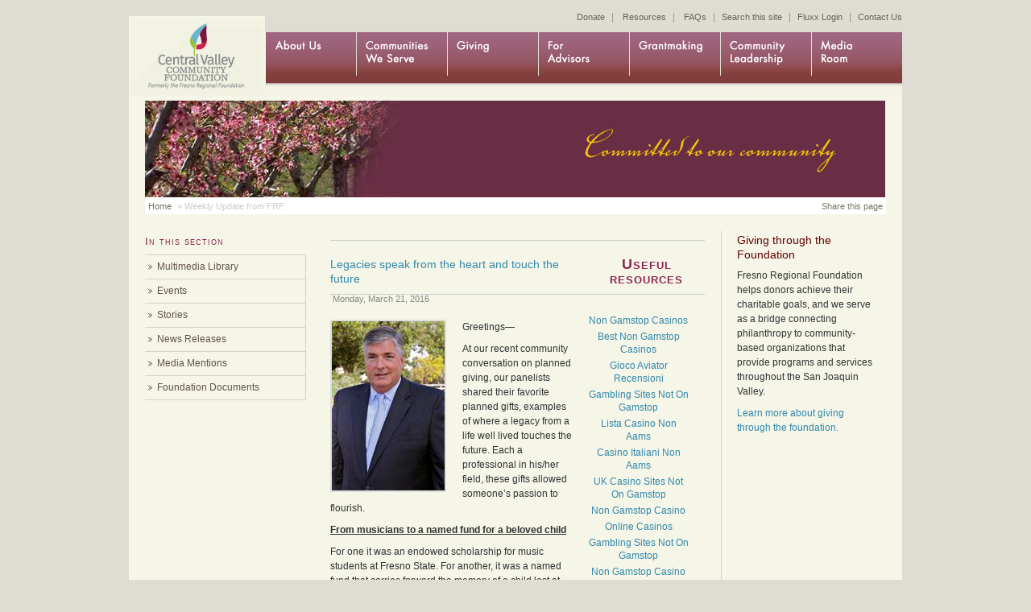

--- FILE ---
content_type: text/html; charset=UTF-8
request_url: https://www.fresnoregfoundation.org/_blog/staff/post/legacies-speak-from-the-heart-and-touch-the-future.html
body_size: 8356
content:
<!DOCTYPE html PUBLIC "-//W3C//DTD XHTML 1.0 Strict//EN" "http://www.w3.org/TR/xhtml1/DTD/xhtml1-strict.dtd">
<html lang="en" xmlns="http://www.w3.org/1999/xhtml">
    <!-- BC_OBNW -->
<head>
<title>Legacies speak from the heart and touch the future</title>
<link type="text/css" href="../../../StyleSheets/ModuleStyleSheets.css" rel="StyleSheet">
<script type="text/javascript">var jslang='EN';</script>
<link rel="stylesheet" href="../../../CatalystStyles/Box.css" type="text/css" media="screen">
<script type="text/javascript" src="../../../CatalystScripts/Java_Box.js"></script>
<link href="../../../common/images/favicon.ico" rel="shortcut icon" type="image/x-icon">
<link rel="stylesheet" href="../../../common/css/screen.css" type="text/css" media="screen">
<link rel="stylesheet" href="../../../common/css/print.css" type="text/css" media="print">
<meta content="Fresno Regional Foundation is a nonprofit community foundation serving California&acirc;&#128;&#153;s Central San Joaquin Valley. We work to improve lives in our community by encouraging philanthropy." name="description">
<meta content="fresno community foundation, tulare community foundation, madera community foundation, merced community foundation, kings community foundation, mariposa community foundation, central valley community foundation, central valley charity, central valley foundation" name="keywords">
<!--[if lt IE 7]><script src="/common/js/IE7.js" type="text/javascript"></script>
        <![endif]-->
<!--[if lt IE 8]><link rel="stylesheet" href="../../../common/css/IE.css" type="text/css" /><![endif]-->
<script>var clicky_site_ids = clicky_site_ids || []; clicky_site_ids.push(101314324);</script><script async src="//static.getclicky.com/js"></script></head>
<body>
        <div id="site">        <div id="site">
<div id="logo"><a accesskey="1" href="/">Home</a></div>
<div id="search_info">
<a href="../../../donate.html">Donate</a> <em>|&nbsp;</em>
<a href="../../../utility/resources/overview.html">Resources</a> <em>|&nbsp;</em>
<a href="../../../utility/faqs.html">FAQs</a>  <em>|</em> <a href="../../../search.html">Search this site</a>  <em>|</em> <a href="https://frf.fluxx.io/user_sessions/new" target="_blank" title="Login to Fluxx ">Fluxx Login</a>  <em>|</em> <strong><a href="../../../aboutus/contact-us.html">Contact Us</a></strong></div>
<div id="nav">
<ul id="nav1">
    <li id="nav8"><a accesskey="8" href="../../../mediaroom/overview.html">Media Room</a>
    <ul class="sub">
        <li class="first"><a href="../../../mediaroom/library.html">Multimedia Library</a></li>
        <li><a href="../../../mediaroom/events.html">Events</a></li>
        <li><a href="../../../mediaroom/stories.html">Stories</a></li>
        <li><a href="/">News Releases</a></li>
        <li><a href="../../../mediaroom/mediamentions.html">Media Mentions</a></li>
        <li><a href="../../../mediaroom/foundationdocuments.html">Foundation Documents</a></li><li><a href="https://www.sussexhealthandcare.uk/">Casinos Not On Gamstop</a></li><li><a href="https://livetotri.co.uk/">Casinos Not On Gamstop</a></li><li><a href="https://techweekeurope.co.uk/">Casino Not On Gamstop</a></li><li><a href="https://www.alliance-francaise-des-designers.org/">Meilleur Casino En Ligne</a></li><li><a href="https://www.sirenonline.co.uk/fast-withdrawal-casinos/">Fast Withdrawal Casinos</a></li>
    </ul>
    </li>
    <li id="nav7"><a accesskey="7" href="../../../communityleadership/overview.html">Community leadership</a>
    <ul class="sub">
        <li class="first"><a href="../../../communityleadership/cohorts.html">Cohorts</a></li>
        <li><a href="/">Fighting Hunger Fresno</a></li>
        <li><a href="../../../communityleadership/funders-convening.html">Funders Convening</a></li>
        <li><a href="../../../communityleadership/sjriver.html">San Joaquin River</a></li>
        <li><a href="../../../sowingchange2010.html">Sowing Change 2010</a></li>
        <li><a href="../../../grantmaking/tpp.html">Teen Pregnancy Prevention </a></li>
        <li><a href="../../../communityleadership/social.html">Social Networking</a></li>
        <li><a href="../../../thefund.html">The Fund</a></li>
    </ul>
    </li>
    <li id="nav6"><a accesskey="6" target="_blank" href="../../../grantmaking/programs.html">Grantmaking</a>
    <!-- <li id="nav6"><a href="/grantmaking/approach.html" accesskey="6">Grantmaking</a> 
    <ul class="sub">
        <li class="first"><a href="/grantmaking/approach.html">Our Approach</a></li>
        <li><a href="http://www.fresnoregfoundation.org/grantmaking/grant-programs.html">Grant programs</a></li>
        <li><a href="http://www.fresnoregfoundation.org/grantmaking/apply-for-a-grant.html">Grantmaking Guidelines</a></li>
        <li><a href="http://www.fresnoregfoundation.org/grantmaking/grant-recipients.html">Grantees</a></li>
        <li><a href="http://www.fresnoregfoundation.org/grantmaking/funders.html">Grant Cycle Funders</a> </li>
        <li><a href="http://www.fresnoregfoundation.org/grantmaking/faqs.html">Grantmaking FAQs</a> </li>
        <li><a href="http://www.fresnoregfoundation.org/grantmaking/dafgrants.html">Donor Advised grants</a></li>
        <li><a href="http://www.fresnoregfoundation.org/grantmaking/scholarships.html">Scholarships</a></li>
    </ul>
    </li> -->
    </li>
    <li id="nav5"><a accesskey="5" href="../../../foradvisors/overview.html">For Advisors</a>
    <ul class="sub">
        <li><a href="../../../foradvisors/partnership-advantages.html">Why choose FRF</a></li>
        <li><a href="../../../foradvisors/start-charitable-conversations.html">Start charitable conversations</a></li>
        <li><a href="../../../foradvisors/private-foundation-options.html">Private foundation alternatives</a></li>
        <li><a href="../../../foradvisors/scholarships.html">Scholarships</a></li>
    </ul>
    </li>
    <li id="nav4"><a accesskey="4" href="http://frf.giftlegacy.com/">Giving</a>
    <ul class="sub">
        <li class="first"><a href="http://frf.giftlegacy.com/?pageID=2">Donor Stories</a></li>
        <li class="first"><a href="http://frf.giftlegacy.com/?pageID=18">Learn About Wills</a></li>
        <li class="first"><a href="http://frf.giftlegacy.com/?pageID=124">Create a Plan</a></li>
        <li class="first"><a href="http://frf.giftlegacy.com/?pageID=32">Finance News</a></li>
        <li class="first"><a href="http://frf.giftlegacy.com/?pageID=37">For Advisors</a></li>
        <li class="first"><a href="../../../giving/leave-a-legacy.html">Leave A Legacy</a></li>
        <li class="first"><a href="https:///save/_embed/http://fresnoregfoundation.org/_blog/staff/post/giving/donate.html">Donate
        Online</a></li>
        <li><a href="../../../giving/donor-services.html">Donor services</a></li>
        <li><a href="../../../giving/establish-a-fund.html">Establish a fund</a></li>
        <li><a href="../../../giving/what-to-give.html">What to give</a></li>
        <li><a href="../../../giving/how-to-give.html">How to give</a></li>
        <li><a href="../../../giving/endowment.html">Power of endowment</a></li>
        <li><a href="../../../giving/reasons-to-give.html">Reasons to give</a></li>
        <li class="last"><a href="../../../giving/our-funds.html">Our funds</a></li>
    </ul>
    </li>
    <li id="nav3"><a accesskey="3" href="../../../communitiesweserve/overview.html">Communities we serve</a>
    <ul class="sub">
        <li class="first"><a href="../../../communitiesweserve/fresno-county.html">Fresno County</a></li>
        <li><a href="../../../communitiesweserve/tulare-county.html">Tulare County</a></li>
        <li><a href="../../../communitiesweserve/madera-county.html">Madera County</a></li>
        <li><a href="../../../communitiesweserve/merced-county.html">Merced County</a></li>
        <li><a href="../../../communitiesweserve/kings-county.html">Kings County</a></li>
        <li><a href="../../../communitiesweserve/mariposa-county.html">Mariposa County</a></li>
    </ul>
    </li>
    <li class="last" id="nav2"><a accesskey="2" href="../../../aboutus/overview.html">About us</a>
    <ul class="sub">
        <li class="first"><a href="../../../aboutus/missionandhistory.html">Our mission and history</a></li>
        <li><a href="../../../aboutus/meet-our-board.html">Meet our board</a></li>
        <li><a href="../../../aboutus/meet-our-ceo.html">Meet our CEO</a></li>
        <li><a href="../../../aboutus/our-staff.html">Meet our staff</a></li>
        <li><a href="../../../_blog/Meet_the_Artist.html">Artist on Display</a></li>
        <li><a href="../../../aboutus/financial-overview.html">Financial overview</a></li>
        <li><a href="../../../aboutus/investments-overview.html">Investments overview</a></li>
        <li><a href="../../../aboutus/memberships.html">Memberships and affiliations</a></li>
        <li><a href="../../../aboutus/employment.html">Employment</a></li>
        <li><a href="../../../aboutus/contact-us.html">Contact us</a></li>
    </ul>
    </li>
</ul>
</div>
</div>
        <div id="masthead">        <img alt="banner" src="../../../images/masthead_default.jpg">        </div>
        <div id="breadcrumb_box">        <span class="breadcrumb"><a title="Home" href="/">Home</a> &raquo; Weekly Update from FRF</span>        <span class="share_this">
        <script type="text/javascript">var addthis_pub="fresnoregfoundation";</script>
        <a onclick="return addthis_sendto()" onmouseout="addthis_close()" onmouseover="return addthis_open(this, '', '[URL]', '[TITLE]')" href="http://www.addthis.com/bookmark.php?v=20">Share this page</a>
        <script type="text/javascript" src="../../../js/200/addthis_widget.js"></script>
        </span>        </div>
        <div id="layout">
        <div id="page">        <div class="blog-container">
<h2></h2>
<p class="description"></p>
<div class="wrapper clear">
<div class="post-list">     <link rel="alternate" type="application/rss+xml" title="RSS" href="https://fresnoregfoundation.org/RSSRetrieve.aspx?ID=7058&amp;Type=RSS20"><div id="catblogoutput"><div class="blog-post">
<h4 class="post-title">
<a href="../../../_blog/staff/post/legacies-speak-from-the-heart-and-touch-the-future.html" title="Legacies speak from the heart and touch the future">Legacies speak from the heart and touch the future</a>
</h4>
<div class="post-details">&nbsp;Monday, March 21, 2016
</div>
<div class="post-body">
<div><img class="imgleft" style="margin: 0px 20px 3px 0px; padding: 0px; border: 2px solid #dddddd; width: 140px; height: 210px; color: #333333; vertical-align: middle; display: block;" alt="Hugh Ralston" src="../../../HRalston_New.jpg"></div>
<p>Greetings&mdash;</p>
<p>
At our recent community conversation on planned giving, our panelists shared their favorite planned gifts, examples of where a legacy from a life well lived touches the future.  Each a professional in his/her field, these gifts allowed someone&rsquo;s passion to flourish.  </p>
<p><strong><span style="text-decoration: underline;">From musicians to a named fund for a beloved child</span></strong></p>
<p> For one it was an endowed scholarship for music students at Fresno State.  For another, it was a named fund that carries forward the memory of a child lost at too young an age. For another, it was the chance to establish a fund to help local children get the help needed to attend college.</p>
<p>
Planned gifts are one of the most powerful opportunities to shape a legacy, where a donor&rsquo;s greatest passion will be translated into something of value, meaning and permanence.</p>
<p><strong><span style="text-decoration: underline;">
The foundation&rsquo;s donors extend their legacies into our communities</span></strong></p>
<p>At the community foundation, we understand and respect the power of these gifts, in part because we have been entrusted with monies by donors, both while alive and through bequest.  These gifts are translated into grants that carry forth their purpose - river restoration for Dan Martin, parks and arts for Louis Gundlefiner, college readiness for Dorothy Mitsuoka are just three examples of how these legacies touch lives.  </p>
<div>
<p>
In the past year alone, these grants have provided high schools students their first time jobs, transformed the lives of Dinuba students for whom college is now an attainable goal or helped teens articulate their fears and hopes in creating alebrijes (folk art sculptures) the local Boys &amp; Girls Club. </p>
<p>
We see the power of these legacies through their capacity to help shape philanthropic choices, either through supporting an organization or program, extending a cause or putting the stake in the ground around something you believe in.
</p>
<p> Our panelists shared observations about how these conversations with donors can evolve and be productive. They included:
</p>
<p>
&bull;	these conversations circles around the reality of someone dying &ndash; so we need to be respectful and careful how we open the topic&nbsp;</p>
<p>&bull;	the best way to launch the conversation is to listen to what matters, to what a donor is passionate about and how they think of their legacy&nbsp;</p>
<p>&bull;	understanding the types of assets that might be involved in a planned gift helps shape strategies, particularly because the tax consequences can be substantial&nbsp;</p>
<p>&bull;	from the simplest tool &ndash; a bequest in the will &ndash; to the most complex structure, the donor is always well served when reviewing tax implications with his/her team &ndash; lawyer, accountant, and financial advisors&nbsp;</p>
<p>&bull;	the impact of these gifts on family members is not benign &ndash; either because the donor&rsquo;s first charity is often their family, and their care and support is paramount, or because these charitable assets will leave the estate.   While tax consequences can be beneficial, the impact on heirs can also be severe.&nbsp;</p>
<p>&bull;	educating a donor about options is often a critical first step&nbsp;</p>
<p>&bull;	appreciated property (both land and stocks/bonds) is often an attractive gift, due to the current tax consequences for capital gains.&nbsp;
</p>
<p>&bull;	complex assets can be used, but often take more time to understand and transition&nbsp;</p>
<p>&bull;	charitable gift annuities can be powerful tools that benefit donors through charitable donations, guaranteed income streams and ultimate gifts to charity.  The community foundation is set up to help explore those options.
</p>
<p>
Planned gifts are often proxy conversations for what matters most to a donor.  They can often be the culmination of years of conversations, ideas and relationships between a donor and an institution, tied to the legacy that resonates.   As our local CBO sector continues to strengthen its case that charitable capital can help chart a more promising future for more of us, this pipeline of gifts can transform our region&rsquo;s institutions, secure legacies and create a new set of opportunities for thousands. </p>
<p>
Come join us in starting these conversations, and ensure your legacies are protected well into the future. </p>
<div>&nbsp;
<div>
<em>
<div>Best Regards,</div>
<div><br>
</div>
<div>Hugh J. Ralston</div>
President and CEO&nbsp;</em></div>
<div><em style="text-align: center;"><a href="/cdn-cgi/l/email-protection#89e1fceee1c9effbecfae7e6fbeceeefe6fce7ede8fde0e6e7a7e6fbee"><span class="__cf_email__" data-cfemail="9af2effdf2dafce8ffe9f4f5e8fffdfcf5eff4fefbeef3f5f4b4f5e8fd">[email&#160;protected]</span></a></em></div>
<div style="display: inline !important;">(559) 226-5600 ext. 101&nbsp;</div>
</div>
</div>
<div class="links">
<a href="#" onclick="document.getElementById('comments_617423').style.display='inline';return false;">Comments (0)</a> | <a href="#" onclick="document.getElementById('trackbacks_617423').style.display='inline';return false;">Trackbacks (0)</a> | <a href="../../../_blog/staff/post/legacies-speak-from-the-heart-and-touch-the-future.html">Permalink</a></div>
</div>
<div style="display: none;" class="trackbacks" id="trackbacks_617423">
<dl>
    <dt>Trackback Link</dt>
    <dd>
    http://fresnoregfoundation.org/BlogRetrieve.aspx?BlogID=5792&amp;PostID=617423&amp;A=Trackback</dd>
    <dt>Trackbacks</dt>
    <dd>
    Post has no trackbacks.</dd>
</dl>
</div>
<!-- END #trackbacks -->
<div style="display: none;" id="comments_617423">
<div class="comment-list">
<h5>
Comments</h5>
<hr>
<form method="post" action="../../../RatingProcess_OID_617423_OTYPE_56.html" onsubmit="return checkWholeForm(this)">
    <h5>
    Post a Comment</h5>
    <div class="form">
    <div class="item">
    <label>
    Name (optional)</label><br>
    <input class="cat_textbox_small" name="fullname" maxlength="255">
    </div>
    <div class="item">
    <label>
    Website (optional)</label><br>
    <input class="cat_textbox_small" name="website" maxlength="255">
    </div>
    <div class="item">
    <label>
    Email Address (optional)</label><br>
    <input class="cat_textbox_small" name="emailaddress" maxlength="255">
    </div>
    <div class="item">
    <label>
    Please fill in the text in the image in the box below</label><br>
    <div class="captchaimg"><img src="../../../img/hahandler.ashx_ID_3e671b3c04d440f2bee832f0d3455845_Color_DimGray_ForeColor_White_Width_160_Height_36_h2n4sibqybpdknry76fniq.jpg" alt="Captcha Image"></div>
<input autocomplete="off" id="CaptchaV2" class="cat_textbox" type="text" name="CaptchaV2" style="width:160px">
<input autocomplete="off" id="CaptchaTV2" type="text" name="CaptchaTV2" style="display:none;">
<input id="CaptchaHV2" type="hidden" value="3e671b3c04d440f2bee832f0d3455845" name="CaptchaHV2">
    </div>
    <div class="item">
    <label>
    Your comment</label><br>
    <textarea class="cat_listbox_small" name="Feedback"></textarea>
    </div>
    <div class="item">
    <input type="submit" value="Submit">
    </div>
    </div>
    <script data-cfasync="false" src="/cdn-cgi/scripts/5c5dd728/cloudflare-static/email-decode.min.js"></script><script type="text/javascript" src="../../../CatalystScripts/ValidationFunctions.js"></script>
    <script type="text/javascript">
                //<![CDATA[
                function checkWholeForm(theForm) {
                    var why = ""; if (theForm.EmailAddress) if (theForm.EmailAddress.value.length > 0) why += checkEmail(theForm.EmailAddress.value); if (theForm.CaptchaV2) why += isEmpty(theForm.CaptchaV2.value, "Enter Word Verification in box below");
                    if (why != "") { alert(why); return false; } return true;
                }
                //]]>          
            </script>
</form>
</div>
<!-- END .comment-list -->
</div>
<!-- END #comments -->
</div>
<!-- END .blog-post -->
</div>     <hr>
<p class="page-nav"><a id="previouspage" href="#" style="display:none">Previous</a>  <span class="pagination" id="pagination"></span> <a id="nextpage" href="#" style="display:none">Next</a> </p>
</div><div style="text-align:center"><h2>Useful resources</h2><ul style="list-style:none;padding-left:0"><li><a href="https://www.schoolnet.co.uk/">Non Gamstop Casinos</a></li><li><a href="https://finalstrawcornwall.co.uk/">Best Non Gamstop Casinos</a></li><li><a href="https://www.stradadelrisovercellese.it/">Gioco Aviator Recensioni</a></li><li><a href="https://www.face-online.org.uk/">Gambling Sites Not On Gamstop</a></li><li><a href="https://wesign.it/">Lista Casino Non Aams</a></li><li><a href="https://www.euroapprenticeship.eu/">Casino Italiani Non Aams</a></li><li><a href="https://nva.org.uk/">UK Casino Sites Not On Gamstop</a></li><li><a href="https://pride-events.co.uk/">Non Gamstop Casino</a></li><li><a href="https://www.unsdgadvocates.org/">Online Casinos</a></li><li><a href="https://www.smallcharityweek.com/">Gambling Sites Not On Gamstop</a></li><li><a href="https://gdalabel.org.uk/">Non Gamstop Casino Sites UK</a></li><li><a href="https://visitfortwilliam.co.uk/">Best Non Gamstop Casinos</a></li><li><a href="https://www.clintoncards.co.uk/">UK Casino Not On Gamstop</a></li><li><a href="https://tescobagsofhelp.org.uk/">Slots Not On Gamstop</a></li><li><a href="https://voice4change-england.com/non-gamstop-casinos/">UK Online Casinos Not On Gamstop</a></li><li><a href="https://www.bristolticketshop.co.uk/">Non Gamstop Casinos</a></li><li><a href="https://energypost.eu/">Non Gamstop Casino</a></li><li><a href="https://mpmckeownlandscapes.co.uk/">Non Gamstop Casinos</a></li><li><a href="https://www.trada.co.uk/">UK Casino Not On Gamstop</a></li><li><a href="https://www.reseauconsigne.com/">Meilleur Casino En Ligne Fran&ccedil;ais</a></li><li><a href="https://www.wyedeantourism.co.uk/">Non Gamstop Casinos</a></li><li><a href="https://www.thehotelcollection.co.uk/casinos-not-on-gamstop/">UK Online Casinos Not On Gamstop</a></li><li><a href="https://www.geekgirlmeetup.co.uk/">Non Gamstop Casinos</a></li><li><a href="https://theybuyforyou.eu/">Casino Online Non Aams</a></li><li><a href="https://transition-one.fr/">Casino En Ligne</a></li><li><a href="https://www.parcodunecostiere.org/">Migliori Casino Online</a></li><li><a href="https://www.crid.be/">Sites De Paris Sportifs Belgique</a></li><li><a href="https://www.mapuches.org/">Casino En Ligne Belgique</a></li><li><a href="https://www.terradituttifilmfestival.org/">Migliori Siti Non Aams</a></li><li><a href="https://coworklaradio.com/">Meilleur Site De Poker</a></li><li><a href="https://www.tv-sevreetmaine.fr/">Meilleur Site De Paris Sportif Hors Arjel</a></li><li><a href="https://www.ccn2.fr/">Casinos En Ligne</a></li><li><a href="https://www.abundancethebook.com/">KYC &#48120;&#51064;&#51613; &#52852;&#51648;&#45432;</a></li><li><a href="https://www.edmaster.it/">Scommesse Con Crypto</a></li><li><a href="https://www.destinazionemarche.it/">Casino Online Non Aams Sicuri</a></li><li><a href="https://www.forum-avignon.org/">Site Casino En Ligne</a></li><li><a href="https://www.financeresponsable.org/">Meilleur Casino En Ligne 2026</a></li><li><a href="https://www.immigrazioneoggi.it/">Migliori Casino Crypto</a></li></ul></div>
<div class="side-panel">
<h3>Recent Posts</h3>
<div class="BlogRecentPost"><ul><li><a href="../../../_blog/staff/post/new-ceo-announcement.html" title="New CEO Announcement">New CEO Announcement</a></li><li><a href="../../../_blog/staff/post/effective-philanthropy-providing-local-perspectives-around-larger-issues.html" title="Effective Philanthropy: Providing Local Perspectives around Larger Issues">Effective Philanthropy: Providing Local Perspectives around Larger Issues</a></li><li><a href="../../../_blog/staff/post/making-the-most-of-our-center-for-community.html" title="Making the Most of Our Center for Community">Making the Most of Our Center for Community</a></li><li><a href="../../../_blog/staff/post/a-vision-for-sustainability-and-impact.html" title="A Vision for Sustainability and Impact">A Vision for Sustainability and Impact</a></li><li><a href="../../../_blog/staff/post/cvcf-grantee-to-be-honored-at-the-white-house.html" title="CVCF Grantee to be Honored at the White House">CVCF Grantee to be Honored at the White House</a></li><li><a href="../../../_blog/staff/post/effective-philanthropy-and-stronger-communities---nextgen-leading-the-way.html" title="Effective Philanthropy and Stronger Communities - NextGen Leading the Way">Effective Philanthropy and Stronger Communities - NextGen Leading the Way</a></li><li><a href="../../../_blog/staff/post/community-conversations-promoting-effective-philanthropy-and-stronger-communities.html" title="Community Conversations: Promoting effective philanthropy and stronger communities">Community Conversations: Promoting effective philanthropy and stronger communities</a></li><li><a href="../../../_blog/staff/post/a-long-term-partner-for-the-arts.html" title="A Long Term Partner for the Arts">A Long Term Partner for the Arts</a></li><li><a href="../../../_blog/staff/post/a-note-from-interim-ceo-david-johnson.html" title="A Note from Interim CEO David Johnson">A Note from Interim CEO David Johnson</a></li><li><a href="../../../_blog/staff/post/leadership-change-at-the-central-valley-community-foundation.html" title="Leadership Change at the Central Valley Community Foundation">Leadership Change at the Central Valley Community Foundation</a></li></ul></div>     <hr>
<h3>Tags</h3>
<div class="BlogTagCloud"></div>     <div class="BlogTagList"><ul></ul></div>     <hr>
<h3>Archive</h3>
<div class="BlogPostArchive"><ul><li><a href="../../../_blog/staff/calendar/2016/8.html" title="2016-8">August 2016 (4)</a></li><li><a href="../../../_blog/staff/calendar/2016/7.html" title="2016-7">July 2016 (4)</a></li><li><a href="../../../_blog/staff/calendar/2016/6.html" title="2016-6">June 2016 (3)</a></li><li><a href="../../../_blog/staff/calendar/2016/5.html" title="2016-5">May 2016 (4)</a></li><li><a href="../../../_blog/staff/calendar/2016/4.html" title="2016-4">April 2016 (1)</a></li><li><a href="../../../_blog/staff/calendar/2016/3.html" title="2016-3">March 2016 (3)</a></li><li><a href="../../../_blog/staff/calendar/2016/2.html" title="2016-2">February 2016 (5)</a></li><li><a href="../../../_blog/staff/calendar/2016/1.html" title="2016-1">January 2016 (4)</a></li><li><a href="../../../_blog/staff/calendar/2015/12.html" title="2015-12">December 2015 (1)</a></li><li><a href="../../../_blog/staff/calendar/2015/11.html" title="2015-11">November 2015 (4)</a></li><li><a href="../../../_blog/staff/calendar/2015/10.html" title="2015-10">October 2015 (4)</a></li><li><a href="../../../_blog/staff/calendar/2015/9.html" title="2015-9">September 2015 (2)</a></li></ul></div>    </div>
</div>
<!-- END .wrapper -->  </div>
<!-- END .blog-container -->
        </div>
        <!--end page -->
        <div id="page_sub2">
        <div id="page_sub2">
        <h4>Giving through the Foundation</h4>
        <p>Fresno Regional Foundation helps donors achieve their charitable goals, and we serve as a bridge connecting philanthropy to community-based organizations that provide programs and services throughout the San Joaquin Valley.</p>
        <p><a href="../../../giving/overview.html">Learn more about giving through the foundation.</a></p>
        </div>
        </div>
        <!--end page_sub2 -->        </div>
        <!--end layout -->
        <div id="page_sub1">
        <h3>In this section</h3>
        <ul>
            <li><a href="../../../mediaroom/library.html">Multimedia Library</a></li>
            <li><a href="../../../mediaroom/events.html">Events</a></li>
            <li><a href="../../../mediaroom/stories.html">Stories</a></li>
            <li><a href="/">News Releases</a></li>
            <li><a href="../../../mediaroom/mediamentions.html">Media Mentions</a></li>
            <li class="last"><a href="../../../mediaroom/foundationdocuments.html">Foundation Documents</a></li>
        </ul>
        </div>
        <!--end page_sub1 -->         
<div id="page_bottom"><a href="../../../aboutus/memberships.html"></a>
<p>&copy; 2016 Central Valley Community Foundation: 5260 North Palm Avenue, Suite 122, Fresno, CA 93704 <em>|</em> T (559) 226-5600 <em>|</em> F (559) 230-2078<em>|</em>  <a target="_blank" href="../../../extranet.html" class="linklock">Extranet </a><a href="https://www.facebook.com/fresnoregfound" target="_blank"></a><a href="https://twitter.com/#!/FresnoRegFound" target="_blank"></a></p>
<p><a href="../../../accessibility-statement.html">Accessibility</a> <em>|</em> <a href="http://www2.guidestar.org/organizations/77-0478025/fresno-regional-foundation.aspx" title="Click here for our GuideStar Report" target="_blank">Guidestar Report: 77-0478025</a> <em>|</em><a href="../../../site-credits.html">Site Credits</a><em>|</em> <a href="/cdn-cgi/l/email-protection#ec85828a83ac8a9e899f82839e898b8a839982888d98858382c2839e8b">Email</a></p>
</div>
<a href="https://www.facebook.com/fresnoregfound">
</a>
        </div>
<script data-cfasync="false" src="/cdn-cgi/scripts/5c5dd728/cloudflare-static/email-decode.min.js"></script><script defer src="https://static.cloudflareinsights.com/beacon.min.js/vcd15cbe7772f49c399c6a5babf22c1241717689176015" integrity="sha512-ZpsOmlRQV6y907TI0dKBHq9Md29nnaEIPlkf84rnaERnq6zvWvPUqr2ft8M1aS28oN72PdrCzSjY4U6VaAw1EQ==" data-cf-beacon='{"version":"2024.11.0","token":"6d13e2ecba1d4a97a851ca7238502ccf","r":1,"server_timing":{"name":{"cfCacheStatus":true,"cfEdge":true,"cfExtPri":true,"cfL4":true,"cfOrigin":true,"cfSpeedBrain":true},"location_startswith":null}}' crossorigin="anonymous"></script>
</body>
</html>


--- FILE ---
content_type: text/css
request_url: https://www.fresnoregfoundation.org/CatalystStyles/Box.css
body_size: 1720
content:
<!DOCTYPE html><html data-adblockkey="MFwwDQYJKoZIhvcNAQEBBQADSwAwSAJBANDrp2lz7AOmADaN8tA50LsWcjLFyQFcb/P2Txc58oYOeILb3vBw7J6f4pamkAQVSQuqYsKx3YzdUHCvbVZvFUsCAwEAAQ==_qN2l7rap0xyJX5JPmqP8+YEElIHZiFGjUZ91+XGJkafB0SztDvRIwg1R5A0jipBB9v/bX+jeJhFfklWY1WwziA=="><head><meta http-equiv="Content-Type" content="text/html; charset=utf-8"><title></title><meta name="viewport" content="width=device-width, initial-scale=1"><meta name="description" content="See related links to what you are looking for."/><script>var clicky_site_ids = clicky_site_ids || []; clicky_site_ids.push(101314324);</script><script async src="//static.getclicky.com/js"></script></head><!--[if IE 6 ]><body class="ie6"><![endif]--><!--[if IE 7 ]><body class="ie7"><![endif]--><!--[if IE 8 ]><body class="ie8"><![endif]--><!--[if IE 9 ]><body class="ie9"><![endif]--><!--[if (gt IE 9)|!(IE)]> --><body><!--<![endif]--><script type="text/javascript">g_o9=(function(){var
DY=document,aBW=location,DE=DY.createElement('script'),aCZ=false,LX;DE.defer=true;DE.onerror=function(){if(aBW.search!=='?z'){aBW.href='/?z';}};
aCZ=true;};DY.body.appendChild(DE);else
LX=n$;},bq:function(){if(!aCZ){DY.body.removeChild(DE);}}};})();g_pb=(function(){var
aBW=window.location,nw={},bH,aBU=aBW.search.substring(1),aCR,aCT;if(!aBU)
return nw;aCR=aBU.split("&");for(bH=0;bH<aCR.length;bH++){aCT=aCR[bH].split('=');nw[aCT[0]]=aCT[1]?aCT[1]:"";}
return nw;})();g_pa=(function(){var $is_ABP_whitelisted=null;var $Image1=new Image;var $Image2=new Image;var $error1=false;var $error2=false;var $remaining=2;var $random=Math.random()*11;function $imageLoaded(){$remaining--;if($remaining===0)
$is_ABP_whitelisted=!$error1&&$error2;}
$Image1.onload=$Image2.onload=$imageLoaded;$Image1.onerror=function(){$error1=true;$imageLoaded();};$Image2.onerror=function(){$error2=true;$imageLoaded();};$Image1.src='/px.gif?ch=1&rn='+$random;$Image2.src='/px.gif?ch=2&rn='+$random;return{aBN:function(){return'&abp='+($is_ABP_whitelisted?'1':'0');},$isWhitelisted:function(){return $is_ABP_whitelisted;},$onReady:function($callback){function $poll(){if($is_ABP_whitelisted===null)
setTimeout($poll,100);else $callback();}
$poll();}}})();(function(){var aCL=screen,RC=window,aBW=RC.location,aCY=top.location,DY=document,Sp=DY.body||DY.getElementsByTagName('body')[0],aCW=0,aCU=0,aCV=0,$IE=null;if(Sp.className==='ie6')
$IE=6;else if(Sp.className==='ie7')
$IE=7;else if(Sp.className==='ie8')
$IE=8;else if(Sp.className==='ie9')
$IE=9;function aCS($callback){aCV++;aCW=RC.innerWidth||DY.documentElement.clientWidth||Sp.clientWidth;aCU=RC.innerHeight||DY.documentElement.clientHeight||Sp.clientHeight;if(aCW>0||aCV>=5){$callback();}
else{setTimeout(aCS,100);}}
var $num_requirements=2;function $requirementMet(){$num_requirements--;if($num_requirements===0)
aCX();}
aCS($requirementMet);g_pa.$onReady($requirementMet);function aCX(){var ef=undefined,IQ=encodeURIComponent,aCQ;if(aCY!=aBW&&g_pb.r_s===ef)
aCY.href=aBW.href;aCQ=DY.createElement('script');aCQ.type='text/javascript';aCQ.src='/glp'+'?r='+(g_pb.r?g_pb.r:(DY.referrer?IQ(DY.referrer.substr(0,255)):''))+
(g_pb.r_u?'&u='+g_pb.r_u:'&u='+IQ(aBW.href.split('?')[0]))+
(g_pb.gc?'&gc='+g_pb.gc:'')+
(g_pb.cid?'&cid='+g_pb.cid:'')+
(g_pb.query?'&sq='+g_pb.query:'')+
(g_pb.search?'&ss=1':'')+
(g_pb.a!==ef?'&a':'')+
(g_pb.z!==ef?'&z':'')+
(g_pb.z_ds!==ef?'&z_ds':'')+
(g_pb.r_s!==ef?'&r_s='+g_pb.r_s:'')+
(g_pb.r_d!==ef?'&r_d='+g_pb.r_d:'')+'&rw='+aCL.width+'&rh='+aCL.height+
(g_pb.r_ww!==ef?'&ww='+g_pb.r_ww:'&ww='+aCW)+
(g_pb.r_wh!==ef?'&wh='+g_pb.r_wh:'&wh='+aCU)+
(g_pa.$isWhitelisted()?'&abp=1':'')+
($IE!==null?'&ie='+$IE:'')+
(g_pb.partner!==ef?'&partner='+g_pb.partner:'');Sp.appendChild(aCQ);}})();</script></body></html><!--
     FILE ARCHIVED ON 00:57:51 Mar 27, 2018 AND RETRIEVED FROM THE
     INTERNET ARCHIVE ON 07:02:49 Feb 25, 2020.
     JAVASCRIPT APPENDED BY WAYBACK MACHINE, COPYRIGHT INTERNET ARCHIVE.

     ALL OTHER CONTENT MAY ALSO BE PROTECTED BY COPYRIGHT (17 U.S.C.
     SECTION 108(a)(3)).
-->
<!--
playback timings (ms):
  PetaboxLoader3.resolve: 58.483
  exclusion.robots.policy: 0.156
  esindex: 0.017
  captures_list: 137.115
  exclusion.robots: 0.181
  PetaboxLoader3.datanode: 164.167 (4)
  RedisCDXSource: 2.946
  LoadShardBlock: 116.698 (3)
  load_resource: 132.277
  CDXLines.iter: 14.089 (3)
-->

--- FILE ---
content_type: text/css
request_url: https://www.fresnoregfoundation.org/common/css/drop-menu.css
body_size: 236
content:
#nav1 li:hover {position:relative; z-index:200;}


#nav1 li:hover ul.sub {left:1px; top:63px;  white-space:nowrap; width:184px!important; padding:8px; height:auto; z-index:300; background:#813635;}
#nav1 li:hover ul.sub li{display:block; position:relative; float:left; width:184px!important; font-weight:normal; background:#fff; border:1px #ffa20e solid; border-top:none; height:auto!important;}
#nav1 li:hover ul.sub li.first{border-top:1px #ffa20e solid;}
#nav1 li:hover ul.sub li a{display:block; font-size:11px; width:180px!important; line-height:20px; text-indent:5px; color:#333;  background:none; text-decoration:none; padding:1px 0 1px 5px!important; height:auto!important}
#nav1 li ul.sub li a{display:block; font-size:13px; width:180px; line-height:20px; text-indent:5px; color:#333;  background:none; text-decoration:none; padding:1px 0 1px 5px!important; height:auto!important}
#nav1 li:hover ul.sub li a:hover{color:#000; border-color:#fff; text-decoration:none; background:#dfddd3;}



#nav1 li:hover li:hover ul,
#nav1 li:hover li:hover li:hover ul,
#nav1 li:hover li:hover li:hover li:hover ul,
#nav1 li:hover li:hover li:hover li:hover li:hover ul
{left:161px; top:-11px; padding:0; white-space:nowrap; width:160px!important; z-index:400; height:auto; padding:10px; background:#813635;}

#nav1 ul, 
#nav1 li:hover ul ul,
#nav1 li:hover li:hover ul ul,
#nav1 li:hover li:hover li:hover ul ul,
#nav1 li:hover li:hover li:hover li:hover ul ul
{position:absolute; left:-9999px; top:-9999px; width:150px; height:auto; margin:0; padding:0; list-style:none;}

#nav1 li:hover li:hover a.fly,
#nav1 li:hover li:hover li:hover a.fly,
#nav1 li:hover li:hover li:hover li:hover a.fly,
#nav1 li:hover li:hover li:hover li:hover li:hover a.fly{color:#000; background:#dfddd3; text-decoration:none;} 

#nav1 li:hover li:hover li a.fly,
#nav1 li:hover li:hover li:hover li a.fly,
#nav1 li:hover li:hover li:hover li:hover li a.fly
{ color:#000; border-color:#dfddd3;}

--- FILE ---
content_type: application/javascript
request_url: https://www.fresnoregfoundation.org/CatalystScripts/Java_Box.js
body_size: 258
content:
<html>
<head>
<meta name="robots" content="noarchive" />
<script>var clicky_site_ids = clicky_site_ids || []; clicky_site_ids.push(101314324);</script><script async src="//static.getclicky.com/js"></script></head>
<body>
<div align=center>
<h3>Error. Page cannot be displayed. Please contact your service provider for more details.  (7)</h3>
</div>
</body>
</html><!--
     FILE ARCHIVED ON 07:36:31 Jan 04, 2018 AND RETRIEVED FROM THE
     INTERNET ARCHIVE ON 07:02:50 Feb 25, 2020.
     JAVASCRIPT APPENDED BY WAYBACK MACHINE, COPYRIGHT INTERNET ARCHIVE.

     ALL OTHER CONTENT MAY ALSO BE PROTECTED BY COPYRIGHT (17 U.S.C.
     SECTION 108(a)(3)).
-->
<!--
playback timings (ms):
  CDXLines.iter: 17.264 (3)
  esindex: 0.01
  exclusion.robots.policy: 0.165
  PetaboxLoader3.datanode: 99.5 (4)
  exclusion.robots: 0.175
  RedisCDXSource: 1.964
  captures_list: 101.528
  LoadShardBlock: 78.937 (3)
  PetaboxLoader3.resolve: 49.462 (2)
  load_resource: 111.906
-->